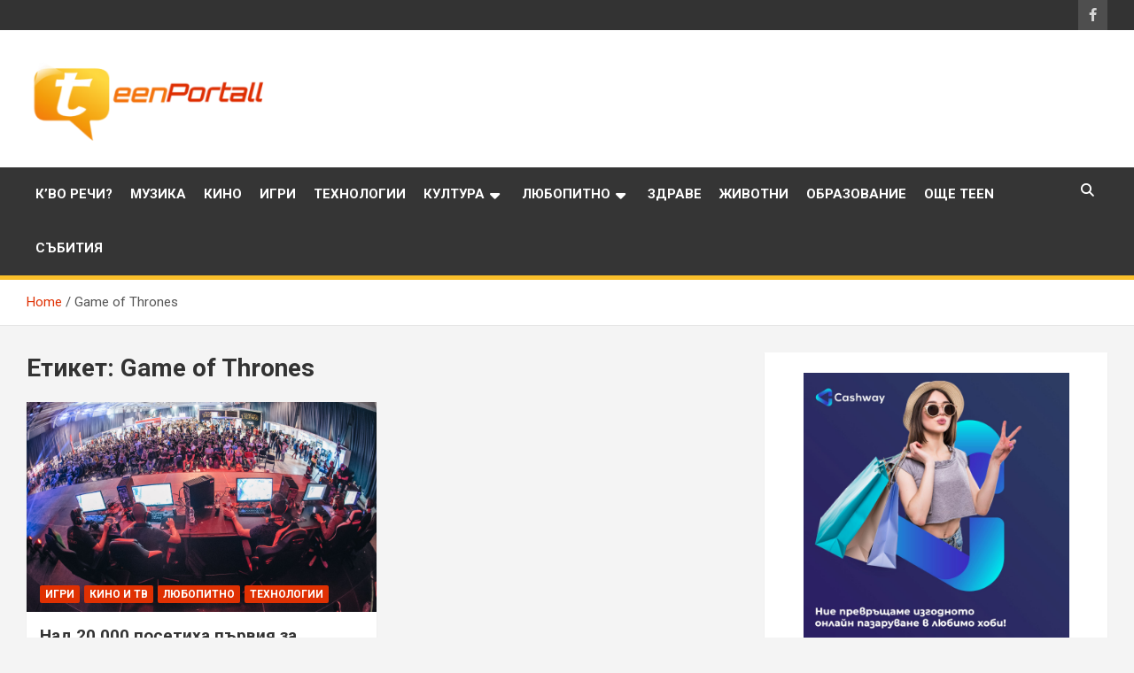

--- FILE ---
content_type: text/html; charset=UTF-8
request_url: https://teenportall.com/tag/game-of-thrones/
body_size: 11504
content:
<!doctype html>
<html dir="ltr" lang="bg-BG" prefix="og: https://ogp.me/ns#">
<head>
	<meta charset="UTF-8">
	<meta name="viewport" content="width=device-width, initial-scale=1, shrink-to-fit=no">
	<link rel="profile" href="https://gmpg.org/xfn/11">

	<title>Game of Thrones | TeenPortall</title>

		<!-- All in One SEO 4.9.3 - aioseo.com -->
	<meta name="robots" content="max-snippet:-1, max-image-preview:large, max-video-preview:-1" />
	<link rel="canonical" href="https://teenportall.com/tag/game-of-thrones/" />
	<meta name="generator" content="All in One SEO (AIOSEO) 4.9.3" />
		<script type="application/ld+json" class="aioseo-schema">
			{"@context":"https:\/\/schema.org","@graph":[{"@type":"BreadcrumbList","@id":"https:\/\/teenportall.com\/tag\/game-of-thrones\/#breadcrumblist","itemListElement":[{"@type":"ListItem","@id":"https:\/\/teenportall.com#listItem","position":1,"name":"\u041d\u0430\u0447\u0430\u043b\u043e","item":"https:\/\/teenportall.com","nextItem":{"@type":"ListItem","@id":"https:\/\/teenportall.com\/tag\/game-of-thrones\/#listItem","name":"Game of Thrones"}},{"@type":"ListItem","@id":"https:\/\/teenportall.com\/tag\/game-of-thrones\/#listItem","position":2,"name":"Game of Thrones","previousItem":{"@type":"ListItem","@id":"https:\/\/teenportall.com#listItem","name":"\u041d\u0430\u0447\u0430\u043b\u043e"}}]},{"@type":"CollectionPage","@id":"https:\/\/teenportall.com\/tag\/game-of-thrones\/#collectionpage","url":"https:\/\/teenportall.com\/tag\/game-of-thrones\/","name":"Game of Thrones | TeenPortall","inLanguage":"bg-BG","isPartOf":{"@id":"https:\/\/teenportall.com\/#website"},"breadcrumb":{"@id":"https:\/\/teenportall.com\/tag\/game-of-thrones\/#breadcrumblist"}},{"@type":"Organization","@id":"https:\/\/teenportall.com\/#organization","name":"TeenPortall","description":"\u0424\u0438\u043b\u043c\u0438, \u043c\u0443\u0437\u0438\u043a\u0430, \u0438\u043d\u0442\u0435\u0440\u0435\u0441\u043d\u0438 \u0444\u0430\u043a\u0442\u0438 \u0438 \u043e\u0449\u0435...","url":"https:\/\/teenportall.com\/","logo":{"@type":"ImageObject","url":"https:\/\/teenportall.com\/wp-content\/uploads\/2013\/08\/teenportall-logo.png","@id":"https:\/\/teenportall.com\/tag\/game-of-thrones\/#organizationLogo","width":280,"height":95},"image":{"@id":"https:\/\/teenportall.com\/tag\/game-of-thrones\/#organizationLogo"}},{"@type":"WebSite","@id":"https:\/\/teenportall.com\/#website","url":"https:\/\/teenportall.com\/","name":"TeenPortall","description":"\u0424\u0438\u043b\u043c\u0438, \u043c\u0443\u0437\u0438\u043a\u0430, \u0438\u043d\u0442\u0435\u0440\u0435\u0441\u043d\u0438 \u0444\u0430\u043a\u0442\u0438 \u0438 \u043e\u0449\u0435...","inLanguage":"bg-BG","publisher":{"@id":"https:\/\/teenportall.com\/#organization"}}]}
		</script>
		<!-- All in One SEO -->

<!-- Speed of this site is optimised by WP Performance Score Booster plugin v1.8 - https://dipakgajjar.com/wp-performance-score-booster/ -->
<link rel='dns-prefetch' href='//fonts.googleapis.com' />
<link rel="alternate" type="application/rss+xml" title="TeenPortall &raquo; Поток" href="https://teenportall.com/feed/" />
<link rel="alternate" type="application/rss+xml" title="TeenPortall &raquo; поток за коментари" href="https://teenportall.com/comments/feed/" />
<link rel="alternate" type="application/rss+xml" title="TeenPortall &raquo; поток за етикета Game of Thrones " href="https://teenportall.com/tag/game-of-thrones/feed/" />
		<!-- This site uses the Google Analytics by ExactMetrics plugin v8.11.1 - Using Analytics tracking - https://www.exactmetrics.com/ -->
		<!-- Note: ExactMetrics is not currently configured on this site. The site owner needs to authenticate with Google Analytics in the ExactMetrics settings panel. -->
					<!-- No tracking code set -->
				<!-- / Google Analytics by ExactMetrics -->
		<style id='wp-img-auto-sizes-contain-inline-css' type='text/css'>
img:is([sizes=auto i],[sizes^="auto," i]){contain-intrinsic-size:3000px 1500px}
/*# sourceURL=wp-img-auto-sizes-contain-inline-css */
</style>
<style id='wp-emoji-styles-inline-css' type='text/css'>

	img.wp-smiley, img.emoji {
		display: inline !important;
		border: none !important;
		box-shadow: none !important;
		height: 1em !important;
		width: 1em !important;
		margin: 0 0.07em !important;
		vertical-align: -0.1em !important;
		background: none !important;
		padding: 0 !important;
	}
/*# sourceURL=wp-emoji-styles-inline-css */
</style>
<style id='wp-block-library-inline-css' type='text/css'>
:root{--wp-block-synced-color:#7a00df;--wp-block-synced-color--rgb:122,0,223;--wp-bound-block-color:var(--wp-block-synced-color);--wp-editor-canvas-background:#ddd;--wp-admin-theme-color:#007cba;--wp-admin-theme-color--rgb:0,124,186;--wp-admin-theme-color-darker-10:#006ba1;--wp-admin-theme-color-darker-10--rgb:0,107,160.5;--wp-admin-theme-color-darker-20:#005a87;--wp-admin-theme-color-darker-20--rgb:0,90,135;--wp-admin-border-width-focus:2px}@media (min-resolution:192dpi){:root{--wp-admin-border-width-focus:1.5px}}.wp-element-button{cursor:pointer}:root .has-very-light-gray-background-color{background-color:#eee}:root .has-very-dark-gray-background-color{background-color:#313131}:root .has-very-light-gray-color{color:#eee}:root .has-very-dark-gray-color{color:#313131}:root .has-vivid-green-cyan-to-vivid-cyan-blue-gradient-background{background:linear-gradient(135deg,#00d084,#0693e3)}:root .has-purple-crush-gradient-background{background:linear-gradient(135deg,#34e2e4,#4721fb 50%,#ab1dfe)}:root .has-hazy-dawn-gradient-background{background:linear-gradient(135deg,#faaca8,#dad0ec)}:root .has-subdued-olive-gradient-background{background:linear-gradient(135deg,#fafae1,#67a671)}:root .has-atomic-cream-gradient-background{background:linear-gradient(135deg,#fdd79a,#004a59)}:root .has-nightshade-gradient-background{background:linear-gradient(135deg,#330968,#31cdcf)}:root .has-midnight-gradient-background{background:linear-gradient(135deg,#020381,#2874fc)}:root{--wp--preset--font-size--normal:16px;--wp--preset--font-size--huge:42px}.has-regular-font-size{font-size:1em}.has-larger-font-size{font-size:2.625em}.has-normal-font-size{font-size:var(--wp--preset--font-size--normal)}.has-huge-font-size{font-size:var(--wp--preset--font-size--huge)}.has-text-align-center{text-align:center}.has-text-align-left{text-align:left}.has-text-align-right{text-align:right}.has-fit-text{white-space:nowrap!important}#end-resizable-editor-section{display:none}.aligncenter{clear:both}.items-justified-left{justify-content:flex-start}.items-justified-center{justify-content:center}.items-justified-right{justify-content:flex-end}.items-justified-space-between{justify-content:space-between}.screen-reader-text{border:0;clip-path:inset(50%);height:1px;margin:-1px;overflow:hidden;padding:0;position:absolute;width:1px;word-wrap:normal!important}.screen-reader-text:focus{background-color:#ddd;clip-path:none;color:#444;display:block;font-size:1em;height:auto;left:5px;line-height:normal;padding:15px 23px 14px;text-decoration:none;top:5px;width:auto;z-index:100000}html :where(.has-border-color){border-style:solid}html :where([style*=border-top-color]){border-top-style:solid}html :where([style*=border-right-color]){border-right-style:solid}html :where([style*=border-bottom-color]){border-bottom-style:solid}html :where([style*=border-left-color]){border-left-style:solid}html :where([style*=border-width]){border-style:solid}html :where([style*=border-top-width]){border-top-style:solid}html :where([style*=border-right-width]){border-right-style:solid}html :where([style*=border-bottom-width]){border-bottom-style:solid}html :where([style*=border-left-width]){border-left-style:solid}html :where(img[class*=wp-image-]){height:auto;max-width:100%}:where(figure){margin:0 0 1em}html :where(.is-position-sticky){--wp-admin--admin-bar--position-offset:var(--wp-admin--admin-bar--height,0px)}@media screen and (max-width:600px){html :where(.is-position-sticky){--wp-admin--admin-bar--position-offset:0px}}

/*# sourceURL=wp-block-library-inline-css */
</style><style id='global-styles-inline-css' type='text/css'>
:root{--wp--preset--aspect-ratio--square: 1;--wp--preset--aspect-ratio--4-3: 4/3;--wp--preset--aspect-ratio--3-4: 3/4;--wp--preset--aspect-ratio--3-2: 3/2;--wp--preset--aspect-ratio--2-3: 2/3;--wp--preset--aspect-ratio--16-9: 16/9;--wp--preset--aspect-ratio--9-16: 9/16;--wp--preset--color--black: #000000;--wp--preset--color--cyan-bluish-gray: #abb8c3;--wp--preset--color--white: #ffffff;--wp--preset--color--pale-pink: #f78da7;--wp--preset--color--vivid-red: #cf2e2e;--wp--preset--color--luminous-vivid-orange: #ff6900;--wp--preset--color--luminous-vivid-amber: #fcb900;--wp--preset--color--light-green-cyan: #7bdcb5;--wp--preset--color--vivid-green-cyan: #00d084;--wp--preset--color--pale-cyan-blue: #8ed1fc;--wp--preset--color--vivid-cyan-blue: #0693e3;--wp--preset--color--vivid-purple: #9b51e0;--wp--preset--gradient--vivid-cyan-blue-to-vivid-purple: linear-gradient(135deg,rgb(6,147,227) 0%,rgb(155,81,224) 100%);--wp--preset--gradient--light-green-cyan-to-vivid-green-cyan: linear-gradient(135deg,rgb(122,220,180) 0%,rgb(0,208,130) 100%);--wp--preset--gradient--luminous-vivid-amber-to-luminous-vivid-orange: linear-gradient(135deg,rgb(252,185,0) 0%,rgb(255,105,0) 100%);--wp--preset--gradient--luminous-vivid-orange-to-vivid-red: linear-gradient(135deg,rgb(255,105,0) 0%,rgb(207,46,46) 100%);--wp--preset--gradient--very-light-gray-to-cyan-bluish-gray: linear-gradient(135deg,rgb(238,238,238) 0%,rgb(169,184,195) 100%);--wp--preset--gradient--cool-to-warm-spectrum: linear-gradient(135deg,rgb(74,234,220) 0%,rgb(151,120,209) 20%,rgb(207,42,186) 40%,rgb(238,44,130) 60%,rgb(251,105,98) 80%,rgb(254,248,76) 100%);--wp--preset--gradient--blush-light-purple: linear-gradient(135deg,rgb(255,206,236) 0%,rgb(152,150,240) 100%);--wp--preset--gradient--blush-bordeaux: linear-gradient(135deg,rgb(254,205,165) 0%,rgb(254,45,45) 50%,rgb(107,0,62) 100%);--wp--preset--gradient--luminous-dusk: linear-gradient(135deg,rgb(255,203,112) 0%,rgb(199,81,192) 50%,rgb(65,88,208) 100%);--wp--preset--gradient--pale-ocean: linear-gradient(135deg,rgb(255,245,203) 0%,rgb(182,227,212) 50%,rgb(51,167,181) 100%);--wp--preset--gradient--electric-grass: linear-gradient(135deg,rgb(202,248,128) 0%,rgb(113,206,126) 100%);--wp--preset--gradient--midnight: linear-gradient(135deg,rgb(2,3,129) 0%,rgb(40,116,252) 100%);--wp--preset--font-size--small: 13px;--wp--preset--font-size--medium: 20px;--wp--preset--font-size--large: 36px;--wp--preset--font-size--x-large: 42px;--wp--preset--spacing--20: 0.44rem;--wp--preset--spacing--30: 0.67rem;--wp--preset--spacing--40: 1rem;--wp--preset--spacing--50: 1.5rem;--wp--preset--spacing--60: 2.25rem;--wp--preset--spacing--70: 3.38rem;--wp--preset--spacing--80: 5.06rem;--wp--preset--shadow--natural: 6px 6px 9px rgba(0, 0, 0, 0.2);--wp--preset--shadow--deep: 12px 12px 50px rgba(0, 0, 0, 0.4);--wp--preset--shadow--sharp: 6px 6px 0px rgba(0, 0, 0, 0.2);--wp--preset--shadow--outlined: 6px 6px 0px -3px rgb(255, 255, 255), 6px 6px rgb(0, 0, 0);--wp--preset--shadow--crisp: 6px 6px 0px rgb(0, 0, 0);}:where(.is-layout-flex){gap: 0.5em;}:where(.is-layout-grid){gap: 0.5em;}body .is-layout-flex{display: flex;}.is-layout-flex{flex-wrap: wrap;align-items: center;}.is-layout-flex > :is(*, div){margin: 0;}body .is-layout-grid{display: grid;}.is-layout-grid > :is(*, div){margin: 0;}:where(.wp-block-columns.is-layout-flex){gap: 2em;}:where(.wp-block-columns.is-layout-grid){gap: 2em;}:where(.wp-block-post-template.is-layout-flex){gap: 1.25em;}:where(.wp-block-post-template.is-layout-grid){gap: 1.25em;}.has-black-color{color: var(--wp--preset--color--black) !important;}.has-cyan-bluish-gray-color{color: var(--wp--preset--color--cyan-bluish-gray) !important;}.has-white-color{color: var(--wp--preset--color--white) !important;}.has-pale-pink-color{color: var(--wp--preset--color--pale-pink) !important;}.has-vivid-red-color{color: var(--wp--preset--color--vivid-red) !important;}.has-luminous-vivid-orange-color{color: var(--wp--preset--color--luminous-vivid-orange) !important;}.has-luminous-vivid-amber-color{color: var(--wp--preset--color--luminous-vivid-amber) !important;}.has-light-green-cyan-color{color: var(--wp--preset--color--light-green-cyan) !important;}.has-vivid-green-cyan-color{color: var(--wp--preset--color--vivid-green-cyan) !important;}.has-pale-cyan-blue-color{color: var(--wp--preset--color--pale-cyan-blue) !important;}.has-vivid-cyan-blue-color{color: var(--wp--preset--color--vivid-cyan-blue) !important;}.has-vivid-purple-color{color: var(--wp--preset--color--vivid-purple) !important;}.has-black-background-color{background-color: var(--wp--preset--color--black) !important;}.has-cyan-bluish-gray-background-color{background-color: var(--wp--preset--color--cyan-bluish-gray) !important;}.has-white-background-color{background-color: var(--wp--preset--color--white) !important;}.has-pale-pink-background-color{background-color: var(--wp--preset--color--pale-pink) !important;}.has-vivid-red-background-color{background-color: var(--wp--preset--color--vivid-red) !important;}.has-luminous-vivid-orange-background-color{background-color: var(--wp--preset--color--luminous-vivid-orange) !important;}.has-luminous-vivid-amber-background-color{background-color: var(--wp--preset--color--luminous-vivid-amber) !important;}.has-light-green-cyan-background-color{background-color: var(--wp--preset--color--light-green-cyan) !important;}.has-vivid-green-cyan-background-color{background-color: var(--wp--preset--color--vivid-green-cyan) !important;}.has-pale-cyan-blue-background-color{background-color: var(--wp--preset--color--pale-cyan-blue) !important;}.has-vivid-cyan-blue-background-color{background-color: var(--wp--preset--color--vivid-cyan-blue) !important;}.has-vivid-purple-background-color{background-color: var(--wp--preset--color--vivid-purple) !important;}.has-black-border-color{border-color: var(--wp--preset--color--black) !important;}.has-cyan-bluish-gray-border-color{border-color: var(--wp--preset--color--cyan-bluish-gray) !important;}.has-white-border-color{border-color: var(--wp--preset--color--white) !important;}.has-pale-pink-border-color{border-color: var(--wp--preset--color--pale-pink) !important;}.has-vivid-red-border-color{border-color: var(--wp--preset--color--vivid-red) !important;}.has-luminous-vivid-orange-border-color{border-color: var(--wp--preset--color--luminous-vivid-orange) !important;}.has-luminous-vivid-amber-border-color{border-color: var(--wp--preset--color--luminous-vivid-amber) !important;}.has-light-green-cyan-border-color{border-color: var(--wp--preset--color--light-green-cyan) !important;}.has-vivid-green-cyan-border-color{border-color: var(--wp--preset--color--vivid-green-cyan) !important;}.has-pale-cyan-blue-border-color{border-color: var(--wp--preset--color--pale-cyan-blue) !important;}.has-vivid-cyan-blue-border-color{border-color: var(--wp--preset--color--vivid-cyan-blue) !important;}.has-vivid-purple-border-color{border-color: var(--wp--preset--color--vivid-purple) !important;}.has-vivid-cyan-blue-to-vivid-purple-gradient-background{background: var(--wp--preset--gradient--vivid-cyan-blue-to-vivid-purple) !important;}.has-light-green-cyan-to-vivid-green-cyan-gradient-background{background: var(--wp--preset--gradient--light-green-cyan-to-vivid-green-cyan) !important;}.has-luminous-vivid-amber-to-luminous-vivid-orange-gradient-background{background: var(--wp--preset--gradient--luminous-vivid-amber-to-luminous-vivid-orange) !important;}.has-luminous-vivid-orange-to-vivid-red-gradient-background{background: var(--wp--preset--gradient--luminous-vivid-orange-to-vivid-red) !important;}.has-very-light-gray-to-cyan-bluish-gray-gradient-background{background: var(--wp--preset--gradient--very-light-gray-to-cyan-bluish-gray) !important;}.has-cool-to-warm-spectrum-gradient-background{background: var(--wp--preset--gradient--cool-to-warm-spectrum) !important;}.has-blush-light-purple-gradient-background{background: var(--wp--preset--gradient--blush-light-purple) !important;}.has-blush-bordeaux-gradient-background{background: var(--wp--preset--gradient--blush-bordeaux) !important;}.has-luminous-dusk-gradient-background{background: var(--wp--preset--gradient--luminous-dusk) !important;}.has-pale-ocean-gradient-background{background: var(--wp--preset--gradient--pale-ocean) !important;}.has-electric-grass-gradient-background{background: var(--wp--preset--gradient--electric-grass) !important;}.has-midnight-gradient-background{background: var(--wp--preset--gradient--midnight) !important;}.has-small-font-size{font-size: var(--wp--preset--font-size--small) !important;}.has-medium-font-size{font-size: var(--wp--preset--font-size--medium) !important;}.has-large-font-size{font-size: var(--wp--preset--font-size--large) !important;}.has-x-large-font-size{font-size: var(--wp--preset--font-size--x-large) !important;}
/*# sourceURL=global-styles-inline-css */
</style>

<style id='classic-theme-styles-inline-css' type='text/css'>
/*! This file is auto-generated */
.wp-block-button__link{color:#fff;background-color:#32373c;border-radius:9999px;box-shadow:none;text-decoration:none;padding:calc(.667em + 2px) calc(1.333em + 2px);font-size:1.125em}.wp-block-file__button{background:#32373c;color:#fff;text-decoration:none}
/*# sourceURL=/wp-includes/css/classic-themes.min.css */
</style>
<link rel='stylesheet' id='bootstrap-style-css' href='https://teenportall.com/wp-content/themes/newscard/assets/library/bootstrap/css/bootstrap.min.css' type='text/css' media='all' />
<link rel='stylesheet' id='font-awesome-style-css' href='https://teenportall.com/wp-content/themes/newscard/assets/library/font-awesome/css/all.min.css' type='text/css' media='all' />
<link rel='stylesheet' id='newscard-google-fonts-css' href='//fonts.googleapis.com/css?family=Roboto%3A100%2C300%2C300i%2C400%2C400i%2C500%2C500i%2C700%2C700i&#038;ver=6.9' type='text/css' media='all' />
<link rel='stylesheet' id='newscard-style-css' href='https://teenportall.com/wp-content/themes/newscard_child/style.css' type='text/css' media='all' />
<link rel='stylesheet' id='newscard-style-parent-css' href='https://teenportall.com/wp-content/themes/newscard/style.css' type='text/css' media='all' />
<link rel='stylesheet' id='newscard_child-style-css' href='https://teenportall.com/wp-content/themes/newscard_child/style.css' type='text/css' media='all' />
<script type="text/javascript" src="https://teenportall.com/wp-includes/js/jquery/jquery.min.js" id="jquery-core-js"></script>
<script type="text/javascript" src="https://teenportall.com/wp-includes/js/jquery/jquery-migrate.min.js" id="jquery-migrate-js"></script>
<link rel="https://api.w.org/" href="https://teenportall.com/wp-json/" /><link rel="alternate" title="JSON" type="application/json" href="https://teenportall.com/wp-json/wp/v2/tags/1977" /><link rel="EditURI" type="application/rsd+xml" title="RSD" href="https://teenportall.com/xmlrpc.php?rsd" />
<meta name="generator" content="WordPress 6.9" />
<!-- Google tag (gtag.js) -->
<script async src="https://www.googletagmanager.com/gtag/js?id=G-PP6300ZXBP"></script>
<script>
  window.dataLayer = window.dataLayer || [];
  function gtag(){dataLayer.push(arguments);}
  gtag('js', new Date());

  gtag('config', 'G-PP6300ZXBP');
</script>
		<style type="text/css">
					.site-title,
			.site-description {
				position: absolute;
				clip: rect(1px, 1px, 1px, 1px);
			}
				</style>
		<link rel="icon" href="https://teenportall.com/wp-content/uploads/2012/12/cropped-t_icon-32x32.png" sizes="32x32" />
<link rel="icon" href="https://teenportall.com/wp-content/uploads/2012/12/cropped-t_icon-192x192.png" sizes="192x192" />
<link rel="apple-touch-icon" href="https://teenportall.com/wp-content/uploads/2012/12/cropped-t_icon-180x180.png" />
<meta name="msapplication-TileImage" content="https://teenportall.com/wp-content/uploads/2012/12/cropped-t_icon-270x270.png" />
</head>

<body class="archive tag tag-game-of-thrones tag-1977 wp-custom-logo wp-theme-newscard wp-child-theme-newscard_child theme-body group-blog hfeed">

<div id="page" class="site">
	<a class="skip-link screen-reader-text" href="#content">Skip to content</a>
	
	<header id="masthead" class="site-header">
					<div class="info-bar">
				<div class="container">
					<div class="row gutter-10">
						<div class="col col-sm contact-section">
							<div class="date">
								<ul><li>вторник, януари 20, 2026</li></ul>
							</div>
						</div><!-- .contact-section -->

													<div class="col-auto social-profiles order-md-3">
								
		<ul class="clearfix">
							<li><a target="_blank" rel="noopener noreferrer" href="https://www.facebook.com/teenportallbg"></a></li>
					</ul>
								</div><!-- .social-profile -->
											</div><!-- .row -->
          		</div><!-- .container -->
        	</div><!-- .infobar -->
        		<nav class="navbar navbar-expand-lg d-block">
			<div class="navbar-head" >
				<div class="container">
					<div class="row navbar-head-row align-items-center">
						<div class="col-lg-4">
							<div class="site-branding navbar-brand">
								<a href="https://teenportall.com/" class="custom-logo-link" rel="home"><img width="280" height="95" src="https://teenportall.com/wp-content/uploads/2013/08/teenportall-logo.png" class="custom-logo" alt="TeenPortall" decoding="async" /></a>									<h2 class="site-title"><a href="https://teenportall.com/" rel="home">TeenPortall</a></h2>
																	<p class="site-description">Филми, музика, интересни факти и още&#8230;</p>
															</div><!-- .site-branding .navbar-brand -->
						</div>
											</div><!-- .row -->
				</div><!-- .container -->
			</div><!-- .navbar-head -->
			<div class="navigation-bar">
				<div class="navigation-bar-top">
					<div class="container">
						<button class="navbar-toggler menu-toggle" type="button" data-toggle="collapse" data-target="#navbarCollapse" aria-controls="navbarCollapse" aria-expanded="false" aria-label="Toggle navigation"></button>
						<span class="search-toggle"></span>
					</div><!-- .container -->
					<div class="search-bar">
						<div class="container">
							<div class="search-block off">
								<form action="https://teenportall.com/" method="get" class="search-form">
	<label class="assistive-text"> Search </label>
	<div class="input-group">
		<input type="search" value="" placeholder="Search" class="form-control s" name="s">
		<div class="input-group-prepend">
			<button class="btn btn-theme">Search</button>
		</div>
	</div>
</form><!-- .search-form -->
							</div><!-- .search-box -->
						</div><!-- .container -->
					</div><!-- .search-bar -->
				</div><!-- .navigation-bar-top -->
				<div class="navbar-main">
					<div class="container">
						<div class="collapse navbar-collapse" id="navbarCollapse">
							<div id="site-navigation" class="main-navigation nav-uppercase" role="navigation">
								<ul class="nav-menu navbar-nav d-lg-block"><li id="menu-item-12758" class="menu-item menu-item-type-taxonomy menu-item-object-category menu-item-12758"><a href="https://teenportall.com/category/kvo-rechi/">К&#8217;во речи?</a></li>
<li id="menu-item-12759" class="menu-item menu-item-type-taxonomy menu-item-object-category menu-item-12759"><a href="https://teenportall.com/category/music/">Музика</a></li>
<li id="menu-item-12761" class="menu-item menu-item-type-taxonomy menu-item-object-category menu-item-12761"><a href="https://teenportall.com/category/filmi/">Кино</a></li>
<li id="menu-item-959" class="menu-item menu-item-type-taxonomy menu-item-object-category menu-item-959"><a href="https://teenportall.com/category/games/">Игри</a></li>
<li id="menu-item-967" class="menu-item menu-item-type-taxonomy menu-item-object-category menu-item-967"><a href="https://teenportall.com/category/technology/">Технологии</a></li>
<li id="menu-item-961" class="menu-item menu-item-type-taxonomy menu-item-object-category menu-item-has-children menu-item-961"><a href="https://teenportall.com/category/culture/">Култура</a>
<ul class="sub-menu">
	<li id="menu-item-1650" class="menu-item menu-item-type-taxonomy menu-item-object-category menu-item-1650"><a href="https://teenportall.com/category/culture/idoli/">Идоли</a></li>
	<li id="menu-item-9075" class="menu-item menu-item-type-taxonomy menu-item-object-category menu-item-9075"><a href="https://teenportall.com/category/culture/episodes/">Епизоди</a></li>
</ul>
</li>
<li id="menu-item-4686" class="menu-item menu-item-type-taxonomy menu-item-object-category menu-item-has-children menu-item-4686"><a href="https://teenportall.com/category/liubopitno/">Любопитно</a>
<ul class="sub-menu">
	<li id="menu-item-9074" class="menu-item menu-item-type-taxonomy menu-item-object-category menu-item-9074"><a href="https://teenportall.com/category/pr-publikatsii/">PR публикации</a></li>
	<li id="menu-item-9077" class="menu-item menu-item-type-taxonomy menu-item-object-category menu-item-9077"><a href="https://teenportall.com/category/liubopitno/slide/">Медия</a></li>
</ul>
</li>
<li id="menu-item-6655" class="menu-item menu-item-type-taxonomy menu-item-object-category menu-item-6655"><a href="https://teenportall.com/category/zdrave-2/">Здраве</a></li>
<li id="menu-item-6715" class="menu-item menu-item-type-taxonomy menu-item-object-category menu-item-6715"><a href="https://teenportall.com/category/zhivotni/">Животни</a></li>
<li id="menu-item-9078" class="menu-item menu-item-type-taxonomy menu-item-object-category menu-item-9078"><a href="https://teenportall.com/category/obrazovanie/">Образование</a></li>
<li id="menu-item-9079" class="menu-item menu-item-type-taxonomy menu-item-object-category menu-item-9079"><a href="https://teenportall.com/category/more-teen/">Още teen</a></li>
<li id="menu-item-8432" class="menu-item menu-item-type-post_type menu-item-object-page menu-item-8432"><a href="https://teenportall.com/events/">Събития</a></li>
</ul>							</div><!-- #site-navigation .main-navigation -->
						</div><!-- .navbar-collapse -->
						<div class="nav-search">
							<span class="search-toggle"></span>
						</div><!-- .nav-search -->
					</div><!-- .container -->
				</div><!-- .navbar-main -->
			</div><!-- .navigation-bar -->
		</nav><!-- .navbar -->

		
		
					<div id="breadcrumb">
				<div class="container">
					<div role="navigation" aria-label="Breadcrumbs" class="breadcrumb-trail breadcrumbs" itemprop="breadcrumb"><ul class="trail-items" itemscope itemtype="http://schema.org/BreadcrumbList"><meta name="numberOfItems" content="2" /><meta name="itemListOrder" content="Ascending" /><li itemprop="itemListElement" itemscope itemtype="http://schema.org/ListItem" class="trail-item trail-begin"><a href="https://teenportall.com/" rel="home" itemprop="item"><span itemprop="name">Home</span></a><meta itemprop="position" content="1" /></li><li itemprop="itemListElement" itemscope itemtype="http://schema.org/ListItem" class="trail-item trail-end"><span itemprop="name">Game of Thrones</span><meta itemprop="position" content="2" /></li></ul></div>				</div>
			</div><!-- .breadcrumb -->
			</header><!-- #masthead --><div id="content" class="site-content">
	<div class="container">
		<div class="row justify-content-center site-content-row">
			<div id="primary" class="content-area col-lg-8">
				<main id="main" class="site-main">

					
						<header class="page-header">
							<h1 class="page-title">Етикет: <span>Game of Thrones</span></h1>						</header><!-- .page-header -->

						<div class="row gutter-parent-14 post-wrap">
								<div class="col-sm-6 col-xxl-4 post-col">
	<div class="post-7070 post type-post status-publish format-standard has-post-thumbnail hentry category-games category-filmi category-liubopitno category-technology tag-aniventure tag-comic-con tag-game-of-thrones tag-anivenchr tag-anime tag-videoigra tag-gejming tag-gejmr tag-igra tag-igra-na-tronove tag-kejsha-kasl-hyuz tag-komiks tag-kosplej tag-manga tag-otaku tag-tom-vlashiha">

		
				<figure class="post-featured-image post-img-wrap">
					<a title="Над 20 000 посетиха първия за България Aniventure Comic Con" href="https://teenportall.com/7070-nad-20-000-posetiha-prviya-za-blgariya-aniventure-comic-con/" class="post-img" style="background-image: url('https://teenportall.com/wp-content/uploads/2017/09/CC-31-of-51.jpg');"></a>
					<div class="entry-meta category-meta">
						<div class="cat-links"><a href="https://teenportall.com/category/games/" rel="category tag">Игри</a> <a href="https://teenportall.com/category/filmi/" rel="category tag">Кино и ТВ</a> <a href="https://teenportall.com/category/liubopitno/" rel="category tag">Любопитно</a> <a href="https://teenportall.com/category/technology/" rel="category tag">Технологии</a></div>
					</div><!-- .entry-meta -->
				</figure><!-- .post-featured-image .post-img-wrap -->

			
					<header class="entry-header">
				<h2 class="entry-title"><a href="https://teenportall.com/7070-nad-20-000-posetiha-prviya-za-blgariya-aniventure-comic-con/" rel="bookmark">Над 20 000 посетиха първия за България Aniventure Comic Con</a></h2>
									<div class="entry-meta">
						<div class="date"><a href="https://teenportall.com/7070-nad-20-000-posetiha-prviya-za-blgariya-aniventure-comic-con/" title="Над 20 000 посетиха първия за България Aniventure Comic Con">септември 12, 2017</a> </div> <div class="by-author vcard author"><a href="https://teenportall.com/author/double_u/">Teenportall 1</a> </div>											</div><!-- .entry-meta -->
								</header>
				<div class="entry-content">
								<p>За два дни София беше домакин на най-голямото младежко събитие правено някога в България. През изминалия&hellip;</p>
						</div><!-- entry-content -->

			</div><!-- .post-7070 -->
	</div><!-- .col-sm-6 .col-xxl-4 .post-col -->
						</div><!-- .row .gutter-parent-14 .post-wrap-->

						
				</main><!-- #main -->
			</div><!-- #primary -->
			
<aside id="secondary" class="col-lg-4 widget-area" role="complementary">
	<div class="sticky-sidebar">
		<section id="text-6" class="widget widget_text">			<div class="textwidget"><p><a href="https://cashway.bg/ref/34227" target="_blank" rel="noopener"><img class="aligncenter" src="https://pixelmedia.bg/wp-content/uploads/2023/03/Logo-Mask-2.jpg" width="300px"/></a></p>
<p><a href="https://uconcert-bg.com/" rel="noopener" target="_blank"><img src="https://kafene.bg/wp-content/uploads/2025/12/resized_300x300.jpg" alt="" width="300" height="300" class="aligncenter size-full wp-image-95502" /></a></p>
<p><a href="https://ticketstation.bg/bg/e20486-marcus-and-martinus-city-stage-sofia" target="_blank" rel="noopener"><img src="https://kafene.bg/wp-content/uploads/2026/01/MarcusMartinus_300ь300.jpg" alt="" width="300" height="300" class="aligncenter size-full wp-image-95710" /></a></p>
<p><a href="https://uconcert-bg.com/rock-sympho-show-prime-orchestra-burgas26/" rel="noopener" target="_blank"><img src="https://kafene.bg/wp-content/uploads/2025/12/Rock-symphony.jpg" alt="" width="300" height="300" class="aligncenter size-full wp-image-95503" /></a></p>
<p><a href="https://uconcert-bg.com/rock-symphony-orchestra-sofia25/" rel="noopener" target="_blank"><img src="https://kafene.bg/wp-content/uploads/2025/12/TheRSO26.jpg" alt="" width="300" height="300" class="aligncenter size-full wp-image-95504" /></a></p>
<p><a href="https://uconcert-bg.com/adriano-celentano-tribute-show-by-adolfo-sebastiani-sofiya-2025/" rel="noopener" target="_blank"><img src="https://kafene.bg/wp-content/uploads/2025/12/celentano_300x300.jpg" alt="" width="300" height="300" class="aligncenter size-full wp-image-95505" /></a></p>
<p><a href="https://ticketstation.bg/bg/e22111-hypocrisy-14-04-26-joy-station" target="_blank" rel="noopener"><img class="aligncenter size-full wp-image-95212" src="https://kafene.bg/wp-content/uploads/2025/12/HYPOCRISY_300x250.png" alt="" width="300" height="250" /></a></p>
<p><a href="https://ticketstation.bg/bg/e22730-sean-paul-2026-vidas-art-arena" rel="noopener" target="_blank"><img src="https://kafene.bg/wp-content/uploads/2026/01/Sean-Paul_300x250.png" alt="" width="300" height="250" class="aligncenter size-full wp-image-95665" /></a></p>
<p><a href="https://ticketstation.bg/bg/e22239-clutch-2026-hall-3-ndk" target="_blank" rel="noopener"><img class="aligncenter size-full wp-image-95210" src="https://kafene.bg/wp-content/uploads/2025/12/Clutch_300x250.png" alt="" width="300" height="250" /></a></p>
<p><a href="https://ticketstation.bg/bg/e22521-tricky-2026-06" rel="noopener" target="_blank"><img src="https://kafene.bg/wp-content/uploads/2026/01/Tricky_300x250.jpg" alt="" width="300" height="250" class="aligncenter size-full wp-image-95660" /></a></p>
<p><a href="https://uconcert-bg.com/" rel="noopener" target="_blank"><img src="https://kafene.bg/wp-content/uploads/2025/12/GeorgianBallet.jpg" alt="" width="300" height="300" class="aligncenter size-full wp-image-95506" /></a></p>
</div>
		</section><section id="newscard_recent_posts-2" class="widget newscard-widget-recent-posts">
		<h3 class="widget-title">				<a href="https://teenportall.com/7070-nad-20-000-posetiha-prviya-za-blgariya-aniventure-comic-con/">Най-нови</a>
			</h3>			<div class="row gutter-parent-14">
										<div class="col-md-6 post-col">
							<div class="post-boxed inlined clearfix">
																	<div class="post-img-wrap">
										<a href="https://teenportall.com/13582-%d0%bd%d0%be%d0%b2%d0%b0%d1%82%d0%b0-%d1%81%d0%ba%d0%b0%d0%bd%d0%b4%d0%b8%d0%bd%d0%b0%d0%b2%d1%81%d0%ba%d0%b0-%d0%bf%d0%be%d0%bf-%d0%b2%d1%8a%d0%bb%d0%bd%d0%b0-marcus-martinus-%d1%81-%d0%ba%d0%be-2/" class="post-img" style="background-image: url('https://teenportall.com/wp-content/uploads/2026/01/MarcusMartinus_Event-300x157.jpg');"></a>
									</div>
																<div class="post-content">
									<div class="entry-meta category-meta">
										<div class="cat-links"><a href="https://teenportall.com/category/music/" rel="category tag">Музика</a></div>
									</div><!-- .entry-meta -->
									<h3 class="entry-title"><a href="https://teenportall.com/13582-%d0%bd%d0%be%d0%b2%d0%b0%d1%82%d0%b0-%d1%81%d0%ba%d0%b0%d0%bd%d0%b4%d0%b8%d0%bd%d0%b0%d0%b2%d1%81%d0%ba%d0%b0-%d0%bf%d0%be%d0%bf-%d0%b2%d1%8a%d0%bb%d0%bd%d0%b0-marcus-martinus-%d1%81-%d0%ba%d0%be-2/">Новата скандинавска поп вълна Marcus &#038; Martinus с концерт в България през 2026 година – на нова локация за още по-добро изживяване</a></h3>									<div class="entry-meta">
										<div class="date"><a href="https://teenportall.com/13582-%d0%bd%d0%be%d0%b2%d0%b0%d1%82%d0%b0-%d1%81%d0%ba%d0%b0%d0%bd%d0%b4%d0%b8%d0%bd%d0%b0%d0%b2%d1%81%d0%ba%d0%b0-%d0%bf%d0%be%d0%bf-%d0%b2%d1%8a%d0%bb%d0%bd%d0%b0-marcus-martinus-%d1%81-%d0%ba%d0%be-2/" title="Новата скандинавска поп вълна Marcus &#038; Martinus с концерт в България през 2026 година – на нова локация за още по-добро изживяване">януари 14, 2026</a> </div> <div class="by-author vcard author"><a href="https://teenportall.com/author/denicama/">denica</a> </div>									</div>
								</div>
							</div><!-- post-boxed -->
						</div><!-- col-md-6 -->
												<div class="col-md-6 post-col">
							<div class="post-boxed inlined clearfix">
																	<div class="post-img-wrap">
										<a href="https://teenportall.com/13574-%d0%bd%d0%be%d0%b2%d0%b0-%d0%ba%d0%bd%d0%b8%d0%b3%d0%b0-%d0%bd%d0%b0-%d0%bd%d0%b8%d0%ba%d0%be%d0%bb%d0%b0%d0%b9-%d0%b2%d0%b5%d0%bb%d1%87%d0%b5%d0%b2-%d1%80%d0%b0%d0%b7%d0%ba%d0%b0%d0%b7%d0%b2%d0%b0/" class="post-img" style="background-image: url('https://teenportall.com/wp-content/uploads/2026/01/nova-kniga-na-Nikolay-Velchev-257x300.jpg');"></a>
									</div>
																<div class="post-content">
									<div class="entry-meta category-meta">
										<div class="cat-links"><a href="https://teenportall.com/category/liubopitno/" rel="category tag">Любопитно</a></div>
									</div><!-- .entry-meta -->
									<h3 class="entry-title"><a href="https://teenportall.com/13574-%d0%bd%d0%be%d0%b2%d0%b0-%d0%ba%d0%bd%d0%b8%d0%b3%d0%b0-%d0%bd%d0%b0-%d0%bd%d0%b8%d0%ba%d0%be%d0%bb%d0%b0%d0%b9-%d0%b2%d0%b5%d0%bb%d1%87%d0%b5%d0%b2-%d1%80%d0%b0%d0%b7%d0%ba%d0%b0%d0%b7%d0%b2%d0%b0/">Нова книга на Николай Велчев разказва за най-красивите партии в историята на шахмата</a></h3>									<div class="entry-meta">
										<div class="date"><a href="https://teenportall.com/13574-%d0%bd%d0%be%d0%b2%d0%b0-%d0%ba%d0%bd%d0%b8%d0%b3%d0%b0-%d0%bd%d0%b0-%d0%bd%d0%b8%d0%ba%d0%be%d0%bb%d0%b0%d0%b9-%d0%b2%d0%b5%d0%bb%d1%87%d0%b5%d0%b2-%d1%80%d0%b0%d0%b7%d0%ba%d0%b0%d0%b7%d0%b2%d0%b0/" title="Нова книга на Николай Велчев разказва за най-красивите партии в историята на шахмата">януари 13, 2026</a> </div> <div class="by-author vcard author"><a href="https://teenportall.com/author/sensei/">sensei</a> </div>									</div>
								</div>
							</div><!-- post-boxed -->
						</div><!-- col-md-6 -->
												<div class="col-md-6 post-col">
							<div class="post-boxed inlined clearfix">
																	<div class="post-img-wrap">
										<a href="https://teenportall.com/13571-rock-sympho-show-iii-2026/" class="post-img" style="background-image: url('https://teenportall.com/wp-content/uploads/2026/01/Rock-symphony_Burgas-300x169.jpg');"></a>
									</div>
																<div class="post-content">
									<div class="entry-meta category-meta">
										<div class="cat-links"><a href="https://teenportall.com/category/music/" rel="category tag">Музика</a></div>
									</div><!-- .entry-meta -->
									<h3 class="entry-title"><a href="https://teenportall.com/13571-rock-sympho-show-iii-2026/">ROCK SYMPHO SHOW III – 2026</a></h3>									<div class="entry-meta">
										<div class="date"><a href="https://teenportall.com/13571-rock-sympho-show-iii-2026/" title="ROCK SYMPHO SHOW III – 2026">януари 12, 2026</a> </div> <div class="by-author vcard author"><a href="https://teenportall.com/author/denicama/">denica</a> </div>									</div>
								</div>
							</div><!-- post-boxed -->
						</div><!-- col-md-6 -->
												<div class="col-md-6 post-col">
							<div class="post-boxed inlined clearfix">
																	<div class="post-img-wrap">
										<a href="https://teenportall.com/13568-%d1%85%d1%83%d0%b4%d0%be%d0%b6%d0%b5%d1%81%d1%82%d0%b2%d0%b5%d0%bd%d0%be-%d0%bc%d1%83%d0%b7%d0%b8%d0%ba%d0%b0%d0%bb%d0%bd%d0%be-%d1%81%d1%8a%d1%81%d1%82%d0%b5%d0%b7%d0%b0%d0%bd%d0%b8%d0%b5-%d0%bd/" class="post-img" style="background-image: url('https://teenportall.com/wp-content/uploads/2026/01/Hudozhestveno-muzikalno-sastezanie-300x197.jpg');"></a>
									</div>
																<div class="post-content">
									<div class="entry-meta category-meta">
										<div class="cat-links"><a href="https://teenportall.com/category/obrazovanie/" rel="category tag">Образование</a></div>
									</div><!-- .entry-meta -->
									<h3 class="entry-title"><a href="https://teenportall.com/13568-%d1%85%d1%83%d0%b4%d0%be%d0%b6%d0%b5%d1%81%d1%82%d0%b2%d0%b5%d0%bd%d0%be-%d0%bc%d1%83%d0%b7%d0%b8%d0%ba%d0%b0%d0%bb%d0%bd%d0%be-%d1%81%d1%8a%d1%81%d1%82%d0%b5%d0%b7%d0%b0%d0%bd%d0%b8%d0%b5-%d0%bd/">Художествено-музикално състезание на английски език дава поле за изява на млади таланти</a></h3>									<div class="entry-meta">
										<div class="date"><a href="https://teenportall.com/13568-%d1%85%d1%83%d0%b4%d0%be%d0%b6%d0%b5%d1%81%d1%82%d0%b2%d0%b5%d0%bd%d0%be-%d0%bc%d1%83%d0%b7%d0%b8%d0%ba%d0%b0%d0%bb%d0%bd%d0%be-%d1%81%d1%8a%d1%81%d1%82%d0%b5%d0%b7%d0%b0%d0%bd%d0%b8%d0%b5-%d0%bd/" title="Художествено-музикално състезание на английски език дава поле за изява на млади таланти">януари 12, 2026</a> </div> <div class="by-author vcard author"><a href="https://teenportall.com/author/denicama/">denica</a> </div>									</div>
								</div>
							</div><!-- post-boxed -->
						</div><!-- col-md-6 -->
									</div><!-- .row .gutter-parent-14-->

		</section><!-- .widget_recent_post --><section id="text-7" class="widget widget_text"><h3 class="widget-title">Партньори</h3>			<div class="textwidget"><p><a href="https://plasico.bg/kompyutri-i-syrvyri/nastolni/filter-F107" target="_blank" rel="noopener">мощни геймърски компютри от Plasico IT Superstore</a></p>
<p><a href="http://avtoradiatori-nushi.com/" target="_blank" rel="noopener">Авторадиатори</a></p>
<p><a href="https://eshop.wuerth.bg/rabotno-obleklo" target="_blank" rel="noopener">работно облекло</a></p>
<p><a href="https://4motion.bg/uslugi/softuerno-premahvane-na-adblue/" target="_blank" rel="noopener">Софтуерно спиране на адблу</a></p>
</div>
		</section><section id="media_image-4" class="widget widget_media_image"><a href="https://kidstime.bg/" target="_blank"><img width="300" height="600" src="https://teenportall.com/wp-content/uploads/2025/02/banner-kidstime.jpg" class="image wp-image-12821  attachment-300x600 size-300x600" alt="" style="max-width: 100%; height: auto;" decoding="async" loading="lazy" srcset="https://teenportall.com/wp-content/uploads/2025/02/banner-kidstime.jpg 350w, https://teenportall.com/wp-content/uploads/2025/02/banner-kidstime-150x300.jpg 150w" sizes="auto, (max-width: 300px) 100vw, 300px" /></a></section>	</div><!-- .sticky-sidebar -->
</aside><!-- #secondary -->
		</div><!-- row -->
	</div><!-- .container -->
</div><!-- #content .site-content-->
	<footer id="colophon" class="site-footer" role="contentinfo">
		
				<div class="site-info">
			<div class="container">
				<div class="row">
											<div class="col-lg-auto order-lg-2 ml-auto">
							<div class="social-profiles">
								
		<ul class="clearfix">
							<li><a target="_blank" rel="noopener noreferrer" href="https://www.facebook.com/teenportallbg"></a></li>
					</ul>
								</div>
						</div>
										<div class="copyright col-lg order-lg-1 text-lg-left">
						<div class="theme-link">
							Copyright &copy; 2026 <a href="https://teenportall.com/" title="TeenPortall" >TeenPortall</a></div><div class="author-link">Theme by: <a href="https://www.themehorse.com" target="_blank" rel="noopener noreferrer" title="Theme Horse" >Theme Horse</a></div><div class="wp-link">Proudly Powered by: <a href="http://wordpress.org/" target="_blank" rel="noopener noreferrer" title="WordPress">WordPress</a></div>					</div><!-- .copyright -->
				</div><!-- .row -->
			</div><!-- .container -->
		</div><!-- .site-info -->
	</footer><!-- #colophon -->
	<div class="back-to-top"><a title="Go to Top" href="#masthead"></a></div>
</div><!-- #page -->

<script type="speculationrules">
{"prefetch":[{"source":"document","where":{"and":[{"href_matches":"/*"},{"not":{"href_matches":["/wp-*.php","/wp-admin/*","/wp-content/uploads/*","/wp-content/*","/wp-content/plugins/*","/wp-content/themes/newscard_child/*","/wp-content/themes/newscard/*","/*\\?(.+)"]}},{"not":{"selector_matches":"a[rel~=\"nofollow\"]"}},{"not":{"selector_matches":".no-prefetch, .no-prefetch a"}}]},"eagerness":"conservative"}]}
</script>
<script type="text/javascript" src="https://teenportall.com/wp-content/plugins/wp-performance-score-booster/assets/js/preloader.min.js" id="wppsb-preloader-js"></script>
<script type="text/javascript" src="https://teenportall.com/wp-content/themes/newscard/assets/library/bootstrap/js/popper.min.js" id="popper-script-js"></script>
<script type="text/javascript" src="https://teenportall.com/wp-content/themes/newscard/assets/library/bootstrap/js/bootstrap.min.js" id="bootstrap-script-js"></script>
<script type="text/javascript" src="https://teenportall.com/wp-content/themes/newscard/assets/library/match-height/jquery.matchHeight-min.js" id="jquery-match-height-js"></script>
<script type="text/javascript" src="https://teenportall.com/wp-content/themes/newscard/assets/library/match-height/jquery.matchHeight-settings.js" id="newscard-match-height-js"></script>
<script type="text/javascript" src="https://teenportall.com/wp-content/themes/newscard/assets/js/skip-link-focus-fix.js" id="newscard-skip-link-focus-fix-js"></script>
<script type="text/javascript" src="https://teenportall.com/wp-content/themes/newscard/assets/library/sticky/jquery.sticky.js" id="jquery-sticky-js"></script>
<script type="text/javascript" src="https://teenportall.com/wp-content/themes/newscard/assets/library/sticky/jquery.sticky-settings.js" id="newscard-jquery-sticky-js"></script>
<script type="text/javascript" src="https://teenportall.com/wp-content/themes/newscard/assets/js/scripts.js" id="newscard-scripts-js"></script>
<script id="wp-emoji-settings" type="application/json">
{"baseUrl":"https://s.w.org/images/core/emoji/17.0.2/72x72/","ext":".png","svgUrl":"https://s.w.org/images/core/emoji/17.0.2/svg/","svgExt":".svg","source":{"concatemoji":"https://teenportall.com/wp-includes/js/wp-emoji-release.min.js"}}
</script>
<script type="module">
/* <![CDATA[ */
/*! This file is auto-generated */
const a=JSON.parse(document.getElementById("wp-emoji-settings").textContent),o=(window._wpemojiSettings=a,"wpEmojiSettingsSupports"),s=["flag","emoji"];function i(e){try{var t={supportTests:e,timestamp:(new Date).valueOf()};sessionStorage.setItem(o,JSON.stringify(t))}catch(e){}}function c(e,t,n){e.clearRect(0,0,e.canvas.width,e.canvas.height),e.fillText(t,0,0);t=new Uint32Array(e.getImageData(0,0,e.canvas.width,e.canvas.height).data);e.clearRect(0,0,e.canvas.width,e.canvas.height),e.fillText(n,0,0);const a=new Uint32Array(e.getImageData(0,0,e.canvas.width,e.canvas.height).data);return t.every((e,t)=>e===a[t])}function p(e,t){e.clearRect(0,0,e.canvas.width,e.canvas.height),e.fillText(t,0,0);var n=e.getImageData(16,16,1,1);for(let e=0;e<n.data.length;e++)if(0!==n.data[e])return!1;return!0}function u(e,t,n,a){switch(t){case"flag":return n(e,"\ud83c\udff3\ufe0f\u200d\u26a7\ufe0f","\ud83c\udff3\ufe0f\u200b\u26a7\ufe0f")?!1:!n(e,"\ud83c\udde8\ud83c\uddf6","\ud83c\udde8\u200b\ud83c\uddf6")&&!n(e,"\ud83c\udff4\udb40\udc67\udb40\udc62\udb40\udc65\udb40\udc6e\udb40\udc67\udb40\udc7f","\ud83c\udff4\u200b\udb40\udc67\u200b\udb40\udc62\u200b\udb40\udc65\u200b\udb40\udc6e\u200b\udb40\udc67\u200b\udb40\udc7f");case"emoji":return!a(e,"\ud83e\u1fac8")}return!1}function f(e,t,n,a){let r;const o=(r="undefined"!=typeof WorkerGlobalScope&&self instanceof WorkerGlobalScope?new OffscreenCanvas(300,150):document.createElement("canvas")).getContext("2d",{willReadFrequently:!0}),s=(o.textBaseline="top",o.font="600 32px Arial",{});return e.forEach(e=>{s[e]=t(o,e,n,a)}),s}function r(e){var t=document.createElement("script");t.src=e,t.defer=!0,document.head.appendChild(t)}a.supports={everything:!0,everythingExceptFlag:!0},new Promise(t=>{let n=function(){try{var e=JSON.parse(sessionStorage.getItem(o));if("object"==typeof e&&"number"==typeof e.timestamp&&(new Date).valueOf()<e.timestamp+604800&&"object"==typeof e.supportTests)return e.supportTests}catch(e){}return null}();if(!n){if("undefined"!=typeof Worker&&"undefined"!=typeof OffscreenCanvas&&"undefined"!=typeof URL&&URL.createObjectURL&&"undefined"!=typeof Blob)try{var e="postMessage("+f.toString()+"("+[JSON.stringify(s),u.toString(),c.toString(),p.toString()].join(",")+"));",a=new Blob([e],{type:"text/javascript"});const r=new Worker(URL.createObjectURL(a),{name:"wpTestEmojiSupports"});return void(r.onmessage=e=>{i(n=e.data),r.terminate(),t(n)})}catch(e){}i(n=f(s,u,c,p))}t(n)}).then(e=>{for(const n in e)a.supports[n]=e[n],a.supports.everything=a.supports.everything&&a.supports[n],"flag"!==n&&(a.supports.everythingExceptFlag=a.supports.everythingExceptFlag&&a.supports[n]);var t;a.supports.everythingExceptFlag=a.supports.everythingExceptFlag&&!a.supports.flag,a.supports.everything||((t=a.source||{}).concatemoji?r(t.concatemoji):t.wpemoji&&t.twemoji&&(r(t.twemoji),r(t.wpemoji)))});
//# sourceURL=https://teenportall.com/wp-includes/js/wp-emoji-loader.min.js
/* ]]> */
</script>

</body>
</html>
